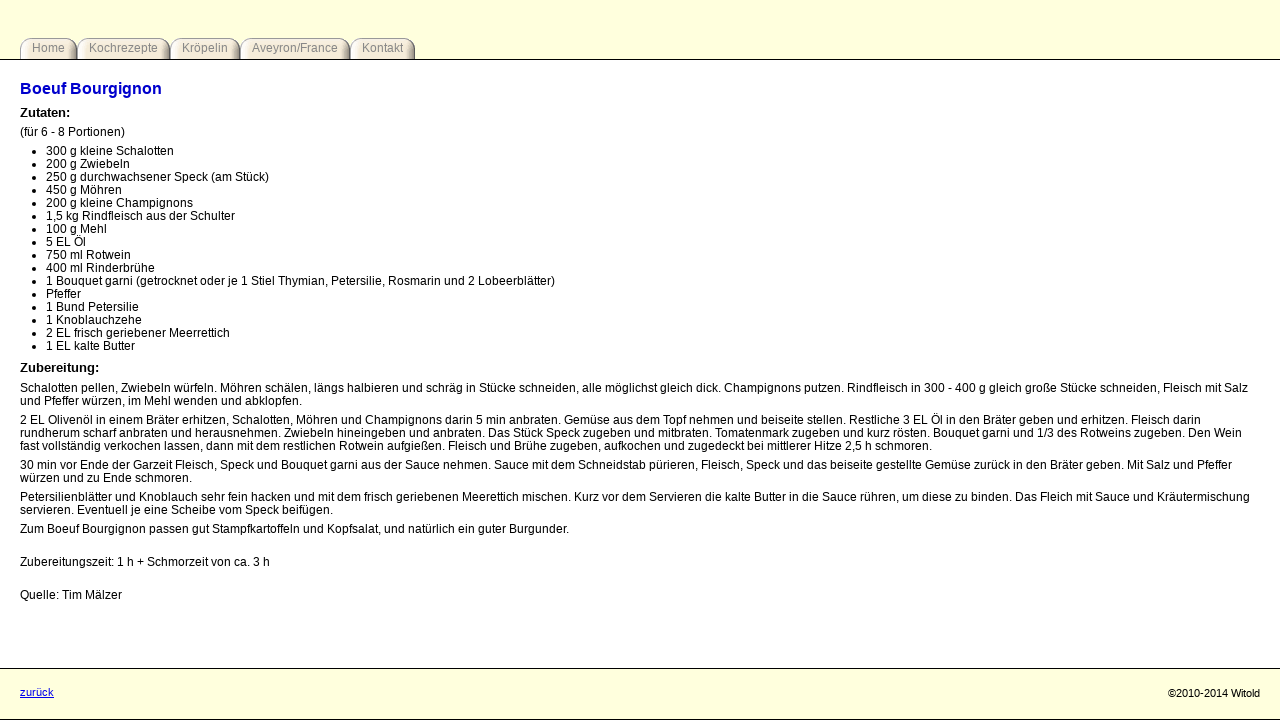

--- FILE ---
content_type: text/html
request_url: http://zdrojewski.com/rezepte/boeufbourgignon.htm
body_size: 4143
content:
<!DOCTYPE html PUBLIC "-//W3C//DTD XHTML 1.0 Transitional//EN"
   "http://www.w3.org/TR/xhtml1/DTD/xhtml1-transitional.dtd">
<html xmlns="http://www.w3.org/1999/xhtml" xml:lang="de" lang="de" >
<head>
   <meta http-equiv="Content-Type" content="application/xhtml+xml; charset=iso-8859-1"/>
   <meta name="keywords" content="Kochrezept, Fleisch, Rindfleisch, Boeuf Bourgignon, Rezept, "/>
   <meta name="Author" content="Witold v. Zdrojewski"/>
   <meta name="content-language" content="de"/>
   <title>Kochrezept: Boeuf Bourgignon</title>
   <link rel="stylesheet" type="text/css" href="../std-hm3cf.css"/>
</head>

<body>
<div id="header">
</div>

<div id="menu">
  <dl>
  <dt>horizontales Menu mit gifs f&uuml;r 3 Anzeigepositionen</dt>
  <dd><a href="../" title="Zurück zur Homepage">
        <span class="aa">&nbsp;</span><span class="bb">Home</span><span class="cc">&nbsp;</span></a></dd>
  <dd><a href="./" title="zur Übersicht aller Kochrezepte" class="selected">
        <span class="aa">&nbsp;</span><span class="bb">Kochrezepte</span><span class="cc">&nbsp;</span></a></dd>
  <dd><a href="../kroepelin/" title="Stadt in MV 10 km von der Ostsee">
   <span class="aa">&nbsp;</span><span class="bb">Kröpelin</span><span class="cc">&nbsp;</span></a></dd>
  <dd><a href="../aveyron/" title="Ansichten aus dem franz&ouml;sischen Departement Aveyron">
        <span class="aa">&nbsp;</span><span class="bb">Aveyron/France</span><span class="cc">&nbsp;</span></a></dd>
  <dd><a href="../kontakt.html">
        <span class="aa">&nbsp;</span><span class="bb">Kontakt</span><span class="cc">&nbsp;</span></a></dd>
  </dl>
</div>

<div id="container"> 
<h1>Boeuf Bourgignon</h1>
<h2>Zutaten:</h2>
<p>(für 6 - 8 Portionen)</p>
<ul>
<li>300 g kleine Schalotten</li>
<li>200 g Zwiebeln</li>
<li>250 g durchwachsener Speck (am Stück)</li>
<li>450 g Möhren</li>
<li>200 g kleine Champignons</li>
<li>1,5 kg Rindfleisch aus der Schulter</li>
<li>100 g Mehl</li>
<li>5 EL Öl</li>
<li>750 ml Rotwein</li>
<li>400 ml Rinderbrühe</li>
<li>1 Bouquet garni (getrocknet oder je 1 Stiel Thymian, Petersilie, Rosmarin und 2 Lobeerblätter)</li>
<li>Pfeffer</li>
<li>1 Bund Petersilie</li>
<li>1 Knoblauchzehe</li>
<li>2 EL frisch geriebener Meerrettich</li>
<li>1 EL kalte Butter</li>
</ul>
<h2>Zubereitung:</h2>
<p>Schalotten pellen, Zwiebeln würfeln. Möhren schälen, längs halbieren und schräg in Stücke schneiden, alle möglichst gleich dick. Champignons putzen. Rindfleisch in 300 - 400 g gleich große Stücke schneiden, Fleisch mit Salz und Pfeffer würzen, im Mehl wenden und abklopfen.</p>
<p>2 EL Olivenöl in einem Bräter erhitzen, Schalotten, Möhren und Champignons darin 5 min anbraten. Gemüse aus dem Topf nehmen und beiseite stellen. Restliche 3 EL Öl in den Bräter geben und erhitzen. Fleisch darin rundherum scharf anbraten und herausnehmen. Zwiebeln hineingeben und anbraten. Das Stück Speck zugeben und mitbraten. Tomatenmark zugeben und kurz rösten. Bouquet garni und 1/3 des Rotweins zugeben. Den Wein fast vollständig verkochen lassen, dann mit dem restlichen Rotwein aufgießen. Fleisch und Brühe zugeben, aufkochen und zugedeckt bei mittlerer Hitze 2,5 h schmoren.</p>
<p>30 min vor Ende der Garzeit Fleisch, Speck und Bouquet garni aus der Sauce nehmen. Sauce mit dem Schneidstab pürieren, Fleisch, Speck und das beiseite gestellte Gemüse zurück in den Bräter geben. Mit Salz und Pfeffer würzen und zu Ende schmoren.</p>
<p>Petersilienblätter und Knoblauch sehr fein hacken und mit dem frisch geriebenen Meerettich mischen. Kurz vor dem Servieren die kalte Butter in die Sauce rühren, um diese zu binden. Das Fleich mit Sauce und Kräutermischung servieren. Eventuell je eine Scheibe vom Speck beifügen.</p>
<p>Zum Boeuf Bourgignon passen gut Stampfkartoffeln und Kopfsalat, und natürlich ein guter Burgunder.</p>

<br/>
<p>Zubereitungszeit: 1 h + Schmorzeit von ca. 3 h</p>
<br/>

<p>Quelle: Tim Mälzer</p>
</div>

<div id="footer">
<p class="left"><a href='javascript:history.back()'>zurück</a></p>
<p class="right">&copy;2010-2014 Witold</p>
</div>

</body>
</html>


--- FILE ---
content_type: text/css
request_url: http://zdrojewski.com/std-hm3cf.css
body_size: 3979
content:
* {
        margin: 0;
        padding:0;
}
body {
        margin: 0;
        padding:0;
		border:0;
        background:#fff;
        color:#000;
        font-size:76%;
        font-family: verdana, arial, gillsans, sans-serif;
        text-align:left;
		height:100%;
		max-height:100%;
		overflow:hidden;   /* to hide the scroll bars in IE */
}

/* for internet explorer   */
* html body {
  padding:59px 0 50px 0; 
  }    

p, ol, ul, a, b {
        line-height : 1.1em;
}
p {
        margin: 0 0 0.5em 0;
        text-indent : 0em;
}
h1 {
        font-size : 1.3em;
        font-weight : 600;
        color : #0000CD;
}
h2 {
        font-size : 1.1em;
        font-weight : 600;
        text-indent : 0em;
        margin : .5em 0 .5em 0;
}
h3 {
        font-size : 1.0em;
        font-weight : 600;
        text-indent : 0em;
}
ul{
        margin-left: 20px;
        list-style-type : disc;
}
li {
        text-indent : 0.5em;
        list-style-type : disc;
        margin-left : 0px;
}
i {
        font-style : italic;
}
b {
        font-weight : bold;
}

u {
	text-decoration : underline;
}

.right {
        float: right;
}
.center {
        text-align: center;
}
.box {
        position: relative;
}

#header {
    position: absolute;
	top: 0;
	left:0;
	width:100%;
	height: 59px;
	overflow:auto;
	background: #ffd;
	
	border-bottom: 1px solid black;
}

/* for internet explorer    */
* html #header {
	height:59px;
}   

#footer {
	clear:both;
	position: absolute;
	bottom: 0;
	left:0;
	width: 100%;
	height: 50px;
	overflow:auto;

	border-top: 1px solid black;
	border-bottom: 1px solid black;
	background: #ffd;
}
/* for internet explorer   */
* html #footer {height:50px;}     

#footer p.left {
        margin: 0;
        padding: 17px 0 0 20px;
        float: left;
        font-size: 11px;
}
#footer p.right {
	margin: 0;
	padding: 18px 20px 0 0;
	font-size: 11px;
	font-weight: normal;
	float : right;
}
#container{
	position:fixed;
	top:60px;
	right:0;
	bottom:50px;
	left:0;
	overflow:auto;
	padding:20px;
	background:#fff;
}
/* for internet explorer   */
* html #container {
  height:100%; 
  width:100%; 
  }   
  
/* Bei Verwendung von 3 Spalten, also zusätzlich auch von column_2, 
muss width jeweils auf ca. 33% reduziert werden. */
.column_1, column_2 {
	float: left;
	width: 50%;
	margin-right:3%;
	text-align:justify;
}
.column_last{
	text-align:justify;
}
/* for internet explorer 
* html .column_last {border:0;}      */

#info{
	padding:20px;
}
#info a, #info a:visited,
#container a, #container a:visited{
	 text-decoration: none;
}
#info a .uline, #info a:visited .uline {
        text-decoration: underline;
}


#menu {
	position:absolute ;
	top:38px;
	margin-left : 20px;
}
#menu dt {
        display: none;
}
#menu dd {
	margin: 0;
	padding: 0;
	float : left;
	text-align : center;
}
#menu .aa {
	width: 12px;
	background: url(tb3lf.gif);
	float: left;
	padding: 4px 0;
	border-bottom: 1px solid #000;
	height : 1.5em;
	height: auto;
}
#menu .bb {
	background: url(tb3md.gif);
	float: left;
	padding: 4px 0;
	border-bottom: 1px solid #000;
	text-align: center;
	height : 1.5em;
	height : auto;
}
#menu .cc {
	width: 12px;
	background: url(tb3rt.gif);
	float: left;
	padding: 4px 0;
	border-bottom: 1px solid #000;
	height : 1.5em;
	height: auto;
}
#menu a, #menu a:visited {
	color: #888;
	text-decoration: none;
	font-size: 1.0em;
	cursor: pointer;
}
#menu a:hover {
        color: Black;
}
#menu a:hover span {
        background-position: 0 -50px;
        border-bottom: 1px solid #bbb;
}
#menu a.selected:visited {
        color: Blue;
}
#menu a.selected:visited span {
        background-position: 0 -100px;
        border-bottom: 1px solid #fff;
}


@media print {
   #header, #menu, #footer {display: none;}
}